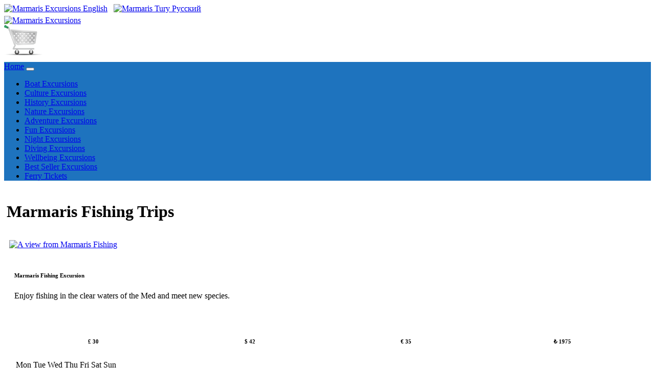

--- FILE ---
content_type: text/html; charset=UTF-8
request_url: https://www.marmarisexcursions.com/marmaris_fishing_trips.html
body_size: 4977
content:

<!DOCTYPE html>
<html lang="en">
<head>
<meta charset="UTF-8">
<meta http-equiv="X-UA-Compatible" content="IE=edge"> 
<meta http-equiv="Cache-Control" content="no-cache, no-store, must-revalidate" />
<meta http-equiv="Pragma" content="no-cache" />
<meta http-equiv="Expires" content="0" /> 
<meta name="viewport" content="width=device-width, initial-scale=1.0">
<title>Marmaris  Excursions</title>
<meta name="description" content="Marmaris  Excursions, Marmaris  Low cost Marmaris Excursions,  Excursions in Marmaris">
<meta name="keywords" content="Marmaris Excursions, Marmaris sightseeing, Excursions, Marmaris, sightseeing, dalyan & turtle beach, pamukkale, ephesus, Marmaris boat trips, village tour, scuba diving, jeep safari, turkish bath, turkish night, boat trips, low cost Marmaris Excursions">

<meta name="twitter:description" content="Marmaris  Excursions, Marmaris  Low cost Marmaris Excursions,  Excursions in Marmaris" />
<meta property="og:description" content="Marmaris  Excursions, Marmaris  Low cost Marmaris Excursions,  Excursions in Marmaris" />

<meta property="og:title" content="Marmaris  Excursions" />
<meta name="twitter:title" content="Marmaris  Excursions" />

<meta name="author" content="Marmaris Excursions" />
<meta name="email" content="info@marmarisexcursions.com" />
<meta name="Rating" content="General" />
<meta name="Robots" content="INDEX,FOLLOW" />
<meta name="Revisit-after" content="1 Day" />
<meta name="Distribution" content="Global" />
<meta name="Publisher" content="Marmaris Excursions" />
<meta name="google-site-verification" content="ErhTYUcZO8sT_affGFp8aOk_mZLM4JAb8pGctxZ2Qds" />
<meta name="msvalidate.01" content="CD9BB93357AFD7CCD70BE0CAADCEF0D8" />
<meta name="yandex-verification" content="786f5d3a3ee664ac" />
<meta property="og:locale" content="en_GB"/>
<meta property="og:type" content="website" />
<meta property="og:site_name" content="https://www.marmarisexcursions.com" />
<meta property="og:url" content="https://www.marmarisexcursions.com/marmaris_fishing_trips.html" />
<meta property="og:image" content="https://www.marmarisexcursions.com/common-icons/logos/marmaris-excursions.png" />
<meta name="twitter:card" content="summary" />
<meta name="twitter:site" content="@Marmaris_Trips" />
<meta name="twitter:image" content="https://www.marmarisexcursions.com/common-icons/logos/marmaris-excursions.png" />
<meta name="twitter:image:width" content="217" />
<meta name="twitter:image:height" content="103" />
<link rel="canonical" href="https://www.marmarisexcursions.com/marmaris_fishing_trips.html" />
<link rel='shortlink' href='https://www.marmarisexcursions.com/marmaris_fishing_trips.html' />

<link rel="icon" href="common-icons/favico/excursions.ico" type="image/x-icon" />
<link rel="shortcut icon" href="common-icons/favico/excursions.ico" type="image/x-icon" />

<link rel="stylesheet" href="css/bootstrap.min.css">
<link rel="stylesheet" href="css/css.css">
<link rel="stylesheet" href="css/custom.css">
<script src="js/jquery.min.js"></script>
<script src="js/popper.min.js"></script>
<script src="js/bootstrap.min.js"></script>

<link rel="stylesheet" href="https://use.fontawesome.com/releases/v5.7.0/css/all.css" integrity="sha384-lZN37f5QGtY3VHgisS14W3ExzMWZxybE1SJSEsQp9S+oqd12jhcu+A56Ebc1zFSJ" crossorigin="anonymous">

<script type='application/ld+json'>
{
  "@context": "http://www.schema.org",
  "@type": "LocalBusiness",
  "name": "Marmaris  Excursions",
  "url": "https://www.marmarisexcursions.com/marmaris_fishing_trips.html",
  "@id":"https://www.marmarisexcursions.com/#LocalBusiness",
  "logo": "https://www.marmarisexcursions.com/common-icons/logos/marmaris-excursions.png",
  "image": "https://www.marmarisexcursions.com/excur-marmaris/22-1a.jpg",
  "description": "Marmaris  Excursions, Marmaris  Low cost Marmaris Excursions,  Excursions in Marmaris",
  "sameAs":["https://www.facebook.com/marmaristrips","https://twitter.com/Marmaris_Trips","https://www.instagram.com/turkeyexcursion","https://www.youtube.com/channel/UCMZeejARBSXISSpYb-MRetA"],
  "priceRange": "$",
  "address": {
    "@type": "PostalAddress",
    "streetAddress": "Kemal Sefyettin Elgin Blv. No 54",
    "addressLocality": "Marmaris",
    "addressRegion": "MUĞLA",
    "postalCode": "48700",
    "addressCountry": "TÜRKİYE"
  },
  "email": "info@marmarisexcursions.com",
  "faxNumber": "+90 252 417 0714",
  "telephone": "+90 553 259 2481",
  "geo": {
    "@type": "GeoCoordinates",
    "latitude": "36.8459896",
    "longitude": "28.2554727"
  },
  "openingHours":["Mo-Fr 08:30:00-19:00:00", "Sa 08:30:00-12:00", "Su 00:00-00:00"],
  "openingHoursSpecification":
  [
    {
      "@type": "OpeningHoursSpecification",
      "validFrom": "2026-10-01",
      "validThrough": "2026-12-31",
      "opens": "10:00:00",
      "closes": "14:00:00"
    },
    {
      "@type": "OpeningHoursSpecification",
      "validFrom": "2026-01-01",
      "validThrough": "2026-03-31",
       "opens": "08:30:00",
      "closes": "19:00:00"
    },
	 {
      "@type": "OpeningHoursSpecification",
      "validFrom": "2026-04-01",
      "validThrough": "2026-10-31",
       "opens": "08:30:00",
      "closes": "19:00:00"
    }
  ],
  "contactPoint": {
    "@type": "ContactPoint",
    "telephone": "+90 553 259 2481",
    "contactType": "Customer service"
  }
}
 </script>
<script type='application/ld+json'>
{
"@context":"https://schema.org",
"@type":"TravelAgency",
"name": "Marmaris  Excursions",
"url": "https://www.marmarisexcursions.com/marmaris_fishing_trips.html",
"@id":"https://www.marmarisexcursions.com/#TravelAgency",
"logo": "https://www.marmarisexcursions.com/common-icons/logos/marmaris-excursions.png",
"image": "https://www.marmarisexcursions.com/excur-marmaris/22-1a.jpg",
"description": "Marmaris  Excursions, Marmaris  Low cost Marmaris Excursions,  Excursions in Marmaris",
"sameAs":["https://www.facebook.com/marmaristrips","https://twitter.com/Marmaris_Trips","https://www.instagram.com/turkeyexcursion","https://www.youtube.com/channel/UCMZeejARBSXISSpYb-MRetA"],
  "priceRange": "$",
  "address": {
    "@type": "PostalAddress",
    "streetAddress": "Kemal Sefyettin Elgin Blv. No 54",
    "addressLocality": "Marmaris",
    "addressRegion": "MUĞLA",
    "postalCode": "48700",
    "addressCountry": "TÜRKİYE"
  },
  "email": "info@marmarisexcursions.com",
  "faxNumber": "+90 252 417 0714",
  "telephone": "+90 553 259 2481",
  "geo": {
    "@type": "GeoCoordinates",
    "latitude": "36.8459896",
    "longitude": "28.2554727"
  },
  "openingHours":["Mo-Fr 08:30:00-19:00:00", "Sa 08:30:00-12:00", "Su 00:00-00:00"],
  "openingHoursSpecification":
  [
    {
      "@type": "OpeningHoursSpecification",
      "validFrom": "2026-10-01",
      "validThrough": "2026-12-31",
      "opens": "10:00:00",
      "closes": "14:00:00"
    },
    {
      "@type": "OpeningHoursSpecification",
      "validFrom": "2026-01-01",
      "validThrough": "2026-03-31",
       "opens": "08:30:00",
      "closes": "19:00:00"
    },
	 {
      "@type": "OpeningHoursSpecification",
      "validFrom": "2026-04-01",
      "validThrough": "2026-10-31",
       "opens": "08:30:00",
      "closes": "19:00:00"
    }
  ],
  "contactPoint": {
    "@type": "ContactPoint",
    "telephone": "+90 553 259 2481",
    "contactType": "Customer service"
  }
}
 </script>
 <script type='application/ld+json'>
{
"@context":"https://schema.org",
"@type":"WebSite",
"name": "Marmaris  Excursions",
"url": "https://www.marmarisexcursions.com/marmaris_fishing_trips.html",
"@id":"https://www.marmarisexcursions.com/#WebSite",
"image": "https://www.marmarisexcursions.com/excur-marmaris/22-1a.jpg",
"description": "Marmaris  Excursions, Marmaris  Low cost Marmaris Excursions,  Excursions in Marmaris",
"sameAs":["https://www.facebook.com/marmaristrips","https://twitter.com/Marmaris_Trips","https://www.instagram.com/turkeyexcursion","https://www.youtube.com/channel/UCMZeejARBSXISSpYb-MRetA"]
}
 </script>
<!-- Global site tag (gtag.js) - Google Analytics -->
<script async src="https://www.googletagmanager.com/gtag/js?id=G-C8RLLNVQKR"></script>
<script>
  window.dataLayer = window.dataLayer || [];
  function gtag(){dataLayer.push(arguments);}
  gtag('js', new Date());

  gtag('config', 'G-C8RLLNVQKR');
</script>

<!-- Google tag (gtag.js) -->
<script async src="https://www.googletagmanager.com/gtag/js?id=G-C8RLLNVQKR"></script>
<script>
  window.dataLayer = window.dataLayer || [];
  function gtag(){dataLayer.push(arguments);}
  gtag('js', new Date());

  gtag('config', 'G-C8RLLNVQKR');
</script>

<script>    
(function(c,l,a,r,i,t,y){        
c[a]=c[a]||function(){(c[a].q=c[a].q||[]).push(arguments)};        
t=l.createElement(r);t.async=1;t.src="https://www.clarity.ms/tag/"+i+"?ref=bwt";        
y=l.getElementsByTagName(r)[0];y.parentNode.insertBefore(t,y);    
})(window, document, "clarity", "script", "d8jq9rfd47");
</script>
  <style>
.responsive {
  width: 100%;
  height: auto;
}
</style></head>

<body>

<div class="d-flex justify-content-center bg-primary">
<a class="btn btn-primary" role="button" href="index.php" ><img src="common-icons/flag_british.png" width="32" height="23" alt="Marmaris Excursions"> English</a>&nbsp;&nbsp;
<a class="btn btn-primary" role="button" href="https://www.marmarisekskursii.com" ><img src="common-icons/flag_russian.png" width="32" height="23" alt="Marmaris Tury"> Pусский</a>
</div>

<div class="jumbotron bg-light text-center" style="margin-bottom:0 !important; height: 90px !important; padding-top: 5px !important; ">
	<div class="container">
		<div class="row">
			<div class='col-6 col-sm-6 col-md-6 col-lg-6 col-xl-6 p-0 small text-left'>
			<a href="https://www.marmarisexcursions.com"><img src="common-icons/logos/marmaris-excursions.png" width="217" height="103" alt="Marmaris Excursions" class="img-fluid"></a></div>
			<div class='col-6 col-sm-6 col-md-6 col-lg-6 col-xl-6 p-2 small text-right'>
			<img id="imgbasket" src="basket/images/emptybasket.png" width="76" height="59" alt="Empty Basket" border="0" class="img-fluid"/>		   </div>
		</div>
	</div>
</div>
<nav class="navbar navbar-expand-xl navbar-dark sticky-top small" style="background-color: #1E73BE !important;">
<a class="navbar-brand text-white" href="index.php" title="Marmaris Excursions Home Page">Home</a>
<button class="navbar-toggler" type="button" data-toggle="collapse" data-target="#navbarNavDropdown" aria-controls="navbarNavDropdown" aria-expanded="false" aria-label="Toggle navigation">
<span class="navbar-toggler-icon text-white"></span>
</button>
<div class="collapse navbar-collapse" id="navbarNavDropdown">
<ul class="navbar-nav">
<li class="nav-item">
<a class="nav-link text-white" href="boat-excursions.php" title="Marmaris Boat Excursions">Boat Excursions</a>
</li>
<li class="nav-item">
<a class="nav-link text-white" href="culture-excursions.php" title="Marmaris Culture Excursions">Culture Excursions</a>
</li>
<li class="nav-item">
<a class="nav-link text-white" href="history-excursions.php" title="Marmaris History Excursions">History Excursions</a>
</li>
<li class="nav-item">
<a class="nav-link text-white" href="nature-excursions.php" title="Marmaris Nature Excursions">Nature Excursions</a>
</li>
<li class="nav-item">
<a class="nav-link text-white" href="adventure-excursions.php" title="Marmaris Adventure Excursions">Adventure Excursions</a>
</li>
<li class="nav-item">
<a class="nav-link text-white" href="fun-excursions.php" title="Marmaris Fun Excursions">Fun Excursions</a>
</li>
<li class="nav-item">
<a class="nav-link text-white" href="night-excursions.php" title="Marmaris Night Excursions">Night Excursions</a>
</li>
<li class="nav-item">
<a class="nav-link text-white" href="diving-excursions.php" title="Marmaris Diving Excursions">Diving Excursions</a>
</li>
<li class="nav-item">
<a class="nav-link text-white" href="wellbeing-excursions.php" title="Marmaris Wellbeing Excursions">Wellbeing Excursions</a>
</li>
<li class="nav-item">
<a class="nav-link text-white" href="best-seller.php" title="Marmaris Best Seller Excursions">Best Seller Excursions</a>
</li>
<li class="nav-item">
<a class="nav-link text-white" href="https://www.marmarislines.com" target="_blank" title="Marmaris Ferry Tickets">Ferry Tickets</a>
</li>
</ul>
</div>
</nav>
<div class='container'>
	<div class='row'>
		<div class='col-12' style='padding:5px !important;'>
			<div class="alert alert-primary">
			  <h1>Marmaris Fishing Trips</h1>
			  <h1></h1>
			</div>
		</div>
	</div>
</div>


<div class='container-lg'>
	<div class='row'>

<!--- Grid Başlar --->
<div class='col-12 col-sm-6 col-md-6 col-lg-4 col-xl-4 small' style='padding:5px !important;'>

		<!--- Kart Başlar --->
		<div class='card border' style='background-color:  !important;'>
			
				<div class='container' style='padding:5px !important;'>
					<a href='marmaris-fishing-excursion' alt='A view from Marmaris Fishing'>
					<img class='card-img-top lazy' src='images/frontpage-marmaris/19-3.jpg' alt='A view from Marmaris Fishing'  title='Marmaris Fishing Excursion' style='width:100%'></a>
				
					<div class='bottomright'></div>
				</div>
				<!--- Kart Gövde Başlar --->
				<div class='card-body' style='padding:15px !important;'>
					
					<h6 class='font-weight-bold'>Marmaris Fishing Excursion</h6>
					<div class='card-text mt-1 mt-1' style='height:65px !important;'>Enjoy fishing in the clear waters of the Med and meet new species.</div>
				
				<!--- Fiyat Tablosu Başlar --->
					<div class='mt-1'>
					  <table border='0' width='100%' cellpadding='0' class='small'>
							<tr>
								<td width='25%' align='center'><h6>£ 30</h6></td>
								<td width='25%' align='center'><h6>$ 42</h6></td>
								<td width='25%' align='center'><h6>€ 35</h6></td>
								<td width='25%' align='center'><h6>₺ 1975</h6></td>
							</tr>
						</table>
					</div>
				<!--- Fiyat Tablosu Biter --->
		
		<div class='table-responsive-sm'>
				<table class='table tabledays'>
					<tr class='text-center'>
						<td><div class='day' data-abbr='Mon'><span>Mon</span></div></td>
						<td><div class='day' data-abbr='Tue'><span>Tue</span></div></td>
						<td><div class='day' data-abbr='Wed'><span>Wed</span></div></td>
						<td><div class='day' data-abbr='Thu'><span>Thu</span></div></td>
						<td><div class='day' data-abbr='Fri'><span>Fri</span></div></td>
						<td><div class='day' data-abbr='Sat'><span>Sat</span></div></td>
						<td><div class='day' data-abbr='Sun'><span>Sun</span></div></td>
					</tr>
					<tr class='text-center'>
						<td><span class='dot' style='background-color: #66CC66 !important;'></span></td>
						<td><span class='dot' style='background-color: #66CC66 !important;'></span></td>
						<td><span class='dot' style='background-color: #66CC66 !important;'></span></td>
						<td><span class='dot' style='background-color: #66CC66 !important;'></span></td>
						<td><span class='dot' style='background-color: #66CC66 !important;'></span></td>
						<td><span class='dot' style='background-color: #66CC66 !important;'></span></td>
						<td><span class='dot' style='background-color: #66CC66 !important;'></span></td>
					</tr>
				</table>
			 </div>
			 
				<!--- Buton Tablosu Başlar --->

					<div class='row'>
					  <div class='col-6 col-md-6'><a href='https://www.marmarisexcursions.com/basket/?excid=19'><button type='button' name='book' class='btn btn-dark btn-block btn-sm'>Book Now</button></a></div>
					  <div class='col-6 col-md-6'><a href='marmaris-fishing-excursion' class='btn btn-primary btn-block btn-sm'>View Details</a></div>
					</div>

				<!--- Buton Tablosu Biter --->
		
				</div>
				<!--- Kart Gövde Biter --->
		
		</div>
		<!--- Kart Biter --->	
</div>
<!--- Grid Biter --->
			</div></div>
<div class="container p-3 my-3 alert-warning">
	<div class="row">
		<div class="col-sm-4 text-center align-middle" style='padding:25px !important;'>
			<i class="fas fa-mobile-alt fa-3x"></i>&nbsp;&nbsp;
			<i class="fas fa-sms fa-3x"></i>&nbsp;&nbsp;
			<i class="fab fa-whatsapp fa-3x"></i>&nbsp;&nbsp;
			<i class="fab fa-viber fa-3x"></i>&nbsp;&nbsp;
			<i class="fas fa-at fa-3x"></i>
		</div>
		<div class="col-sm-8 text-center"><h3 style="line-height: 1.8 !important;">
			Phone / SMS / WhatsApp / Viber us at +90 553 259 2481<br>or E-mail to info@marmarisexcursions.com<br>Instant reply from  GMT till 19:00:00 GMT</h3>
		</div>
	</div>
</div>
<!--<nav class="navbar navbar-expand-sm bg-dark navbar-dark">-->
<nav class="navbar navbar-expand-xl navbar-dark small" style="background-color: #1E73BE !important;">
<a class="navbar-brand text-white" href="index.php" title="Marmaris Excursions Home Page">Home</a>
<button class="navbar-toggler" type="button" data-toggle="collapse" data-target="#navbarNavDropdown1" aria-controls="navbarNavDropdown1" aria-expanded="false" aria-label="Toggle navigation">
<span class="navbar-toggler-icon text-white"></span>
</button>

	<div class="collapse navbar-collapse" id="navbarNavDropdown1">
		<ul class="navbar-nav">
		<li class="nav-item">
		<a class="nav-link text-white" href="terms-conditions.php" title="Marmaris Excursions Terms & Conditions">Terms & Conditions</a>
		</li>
		<li class="nav-item">
		<a class="nav-link text-white" href="privacy-policy.php" title="Marmaris Excursions Privacy Policy">Privacy Policy</a>
		</li>
		<li class="nav-item">
		<a class="nav-link text-white" href="about-us.php" title="Marmaris Excursions About Information">About Us</a>
		</li>
		<li class="nav-item">
		<a class="nav-link text-white" href="frequently-asked-questions.php" title="Marmaris Excursions F.A.Q">F.A.Q</a>
		</li>  
		<li class="nav-item">
		<a class="nav-link text-white" href="contact-us.php" title="Marmaris Excursions Contact Information">Contact Us</a>
		</li>
		<li class="nav-item">
		<a class="nav-link text-white" href="masthead.php" title="Marmaris Excursions Masthead">Masthead</a>
		</li>
		<li class="nav-item">
		<a class="nav-link text-white" href="area-search.php" title="Marmaris Excursions Service Coverage Areas">Service Coverage Areas</a>
		</li>
		<li class="nav-item">
		<a class="nav-link text-white" href="hotel-search.php" title="Marmaris Excursions ervice Coverage Hotels">Service Coverage Hotels</a>
		</li>  	  
		</ul>
	</div>  
</nav>
<footer class="bg-light text-lg-start">
<!-- Grid container -->
<div class="container p-2 small">
<!--Grid row-->
	<div class="row">
	<!--Grid column-->
		<div class="col-lg-6 col-md-12 mb-3 mb-md-0 text-left">
			<h2 class="text-uppercase">Marmaris Excursions</h2>
			Kemal Sefyettin Elgin Blv. No 54 48700 Marmaris - TÜRKİYE<br>
			<span class="labeladd">Tel </span>: +90 252 417 1128 - 
			<span class="labeladd">Fax </span>: +90 252 417 0714<br> 
			<span class="labeladd">GSM </span>: +90 553 259 2481 -  
			<span class="labeladd">Whatsapp </span>: +90 553 259 2481<br>
			<span class="labeladd">E-mail </span>: info@marmarisexcursions.com<br>
			
		</div>
		<div class="col-lg-6 col-md-12 mb-3 mb-md-0 text-center">
			<table class="table table-borderless">
				<tr>
					<td><a href="https://www.tursab.org.tr/tr/ddsv" target="_blank" ><img src="common-icons/tursab-dvs-12195.png" alt="TURSAB" class="img-fluid" style="width:199px !important; height: auto !important;"/></a></td>
					<td><a href="https://etbis.ticaret.gov.tr/tr/Home/SearchSiteResult?siteId=7fb3d4a5-36dd-43c0-9308-9fb095029653
" target="_blank" ><img src="common-icons/E-Ticaret Bilgi Platformu.png" alt="TURSAB" class="img-fluid" style="width:200px !important; height: auto !important;"/></a></td>
				</tr>
			</table>
		</div>
	</div>
</div>

<div class="container pt-4 pb-0">
	<section class="mb-3 text-center">
	<a href="https://www.facebook.com/marmaristrips" title="Facebook" rel="noopener" target="_blank"><img src="common-icons/social-facebook.png" alt="Facebook" width="40" height="40" class="img-fluid"/></a>
	<a href="https://twitter.com/Marmaris_Trips" title="Twitter" rel="noopener" target="_blank"><img src="common-icons/social-twitter.png" alt="Twitter" width="40" height="40" class="img-fluid"/></a>
	<a href="https://www.instagram.com/turkeyexcursion" title="Instagram" rel="noopener" target="_blank"><img src="common-icons/social-instagram.png" alt="Instagram" width="40" height="40" class="img-fluid"/></a>
	<a href="https://www.youtube.com/channel/UCMZeejARBSXISSpYb-MRetA" title="Youtube" rel="noopener" target="_blank"><img src="common-icons/social-youtube.png" alt="Youtube" width="40" height="40" class="img-fluid"/></a>
	</section>
</div>
<div class="text-center p-3" style="background-color: #00C1F2 !important;">SUNMED Travel Agency Licence Number: 12195  <br> Book with confidence Licensed by Ministry of Culture and Tourism and TURSAB</div>
<div class="text-center p-3 small font-weight-bold" style="background-color: #00C1F2 !important;">1998-2026 WWW.MARMARISEXCURSIONS.COM. All rights reserved.</div>
</footer>  <a href="https://api.whatsapp.com/send?phone=+905532592481" class="float" target="_blank">
<i class="fab fa-whatsapp my-float"></i></a> 

</body>
</html>